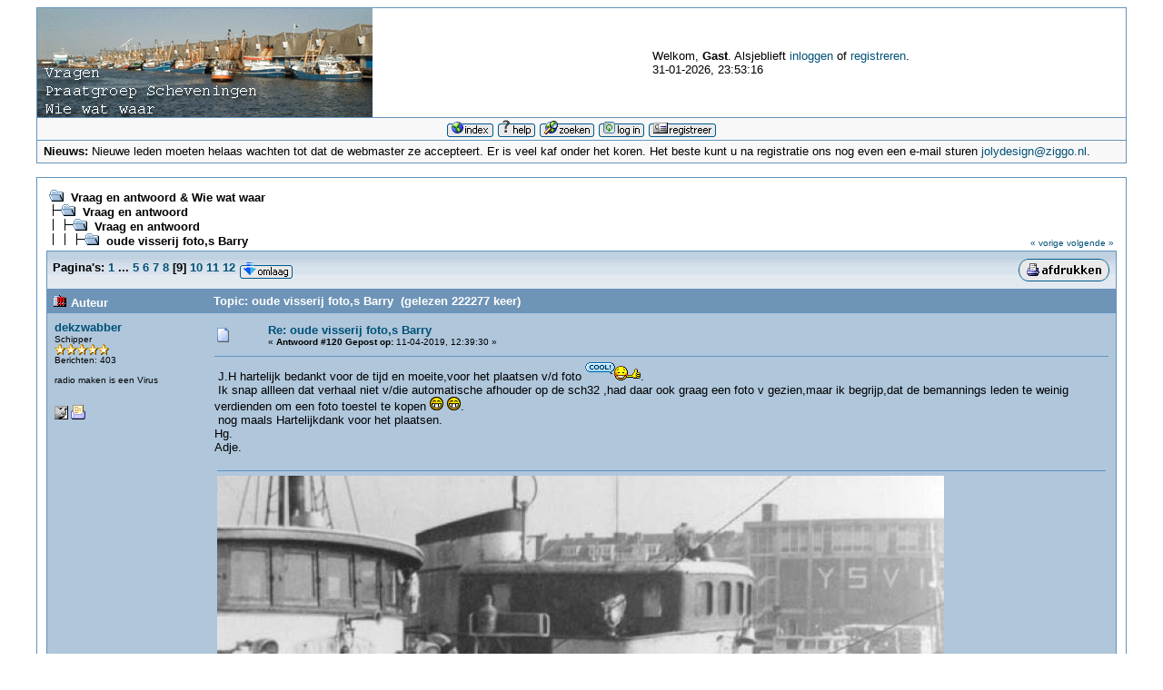

--- FILE ---
content_type: text/html; charset=ISO-8859-1
request_url: https://www.scheveningen-haven.nl/yabbse/index.php?topic=2171.msg141594
body_size: 9256
content:
<!DOCTYPE html PUBLIC "-//W3C//DTD XHTML 1.0 Transitional//EN" "http://www.w3.org/TR/xhtml1/DTD/xhtml1-transitional.dtd">
<html xmlns="http://www.w3.org/1999/xhtml"><head>
	<meta http-equiv="Content-Type" content="text/html; charset=ISO-8859-1" />
	<meta name="description" content="oude visserij foto,s Barry" />
	<meta name="robots" content="noindex" />
	<meta name="keywords" content="PHP, MySQL, bulletin, board, free, open, source, smf, simple, machines, forum" />
	<script language="JavaScript" type="text/javascript" src="https://www.scheveningen-haven.nl/yabbse/Themes/default/script.js?fin11"></script>
	<script language="JavaScript" type="text/javascript"><!-- // --><![CDATA[
		var smf_theme_url = "https://www.scheveningen-haven.nl/yabbse/Themes/classic";
		var smf_images_url = "https://www.scheveningen-haven.nl/yabbse/Themes/classic/images";
		var smf_scripturl = "https://www.scheveningen-haven.nl/yabbse/index.php?PHPSESSID=vm98nald1r5nf5ram9m8ok4mf7&amp;";
		var smf_iso_case_folding = false;
		var smf_charset = "ISO-8859-1";
	// ]]></script>
	<title>oude visserij foto,s Barry</title>
	<link rel="stylesheet" type="text/css" href="https://www.scheveningen-haven.nl/yabbse/Themes/classic/style.css?fin11" />
	<link rel="stylesheet" type="text/css" href="https://www.scheveningen-haven.nl/yabbse/Themes/default/print.css?fin11" media="print" />
	<link rel="help" href="https://www.scheveningen-haven.nl/yabbse/index.php?PHPSESSID=vm98nald1r5nf5ram9m8ok4mf7&amp;action=help" target="_blank" />
	<link rel="search" href="https://www.scheveningen-haven.nl/yabbse/index.php?PHPSESSID=vm98nald1r5nf5ram9m8ok4mf7&amp;action=search" />
	<link rel="contents" href="https://www.scheveningen-haven.nl/yabbse/index.php?PHPSESSID=vm98nald1r5nf5ram9m8ok4mf7&amp;" />
	<link rel="alternate" type="application/rss+xml" title="Vraag en antwoord & Wie wat waar - RSS" href="https://www.scheveningen-haven.nl/yabbse/index.php?PHPSESSID=vm98nald1r5nf5ram9m8ok4mf7&amp;type=rss;action=.xml" />
	<link rel="prev" href="https://www.scheveningen-haven.nl/yabbse/index.php?PHPSESSID=vm98nald1r5nf5ram9m8ok4mf7&amp;topic=2171.0;prev_next=prev" />
	<link rel="next" href="https://www.scheveningen-haven.nl/yabbse/index.php?PHPSESSID=vm98nald1r5nf5ram9m8ok4mf7&amp;topic=2171.0;prev_next=next" />
	<link rel="index" href="https://www.scheveningen-haven.nl/yabbse/index.php?PHPSESSID=vm98nald1r5nf5ram9m8ok4mf7&amp;board=7.0" />
</head>
<body>
	<table cellspacing="0" cellpadding="0" border="0" align="center" width="95%" class="tborder">
		<tr style="background-color: #ffffff;">
			<td valign="middle" align="left"><img src="https://www.scheveningen-haven.nl/yabbse/Themes/classic/images/smflogo.gif" alt="" /></td>
			<td valign="middle">
				Welkom, <b>Gast</b>. Alsjeblieft <a href="https://www.scheveningen-haven.nl/yabbse/index.php?PHPSESSID=vm98nald1r5nf5ram9m8ok4mf7&amp;action=login">inloggen</a> of <a href="https://www.scheveningen-haven.nl/yabbse/index.php?PHPSESSID=vm98nald1r5nf5ram9m8ok4mf7&amp;action=register">registreren</a>.
				<br />31-01-2026, 23:53:16
			</td>
		</tr>
		<tr class="windowbg2">
			<td colspan="2" valign="middle" align="center" class="tborder" style="border-width: 1px 0 0 0; font-size: smaller;">
				<a href="https://www.scheveningen-haven.nl/yabbse/index.php?PHPSESSID=vm98nald1r5nf5ram9m8ok4mf7&amp;"><img src="https://www.scheveningen-haven.nl/yabbse/Themes/classic/images/dutch/home.gif" alt="Startpagina" border="0" /></a> 
				<a href="https://www.scheveningen-haven.nl/yabbse/index.php?PHPSESSID=vm98nald1r5nf5ram9m8ok4mf7&amp;action=help"><img src="https://www.scheveningen-haven.nl/yabbse/Themes/classic/images/dutch/help.gif" alt="Help" border="0" /></a> 
				<a href="https://www.scheveningen-haven.nl/yabbse/index.php?PHPSESSID=vm98nald1r5nf5ram9m8ok4mf7&amp;action=search"><img src="https://www.scheveningen-haven.nl/yabbse/Themes/classic/images/dutch/search.gif" alt="Zoek" border="0" /></a> 
				<a href="https://www.scheveningen-haven.nl/yabbse/index.php?PHPSESSID=vm98nald1r5nf5ram9m8ok4mf7&amp;action=login"><img src="https://www.scheveningen-haven.nl/yabbse/Themes/classic/images/dutch/login.gif" alt="Inloggen" border="0" /></a> 
				<a href="https://www.scheveningen-haven.nl/yabbse/index.php?PHPSESSID=vm98nald1r5nf5ram9m8ok4mf7&amp;action=register"><img src="https://www.scheveningen-haven.nl/yabbse/Themes/classic/images/dutch/register.gif" alt="Registreren" border="0" /></a>
			</td>
		</tr>
		<tr class="windowbg2">
			<td colspan="2" height="24" class="tborder" style="border-width: 1px 0 0 0; padding-left: 1ex;">
				<b>Nieuws:</b> Nieuwe leden moeten helaas wachten tot dat de webmaster ze accepteert. Er is veel kaf onder het koren. Het beste kunt u na registratie ons nog even een e-mail sturen <a href="mailto:jolydesign@ziggo.nl">jolydesign@ziggo.nl</a>.
			</td>
		</tr>
	</table>

	<br />
	<table cellspacing="0" cellpadding="10" border="0" align="center" width="95%" class="tborder">
		<tr><td valign="top" style="background-color: #ffffff;">
<a name="top"></a>
<a name="msg141521"></a>
<table width="100%" cellpadding="3" cellspacing="0">
	<tr>
		<td valign="bottom"><span class="nav"><img src="https://www.scheveningen-haven.nl/yabbse/Themes/classic/images/icons/folder_open.gif" alt="+" border="0" />&nbsp; <b><a href="https://www.scheveningen-haven.nl/yabbse/index.php?PHPSESSID=vm98nald1r5nf5ram9m8ok4mf7&amp;" class="nav">Vraag en antwoord & Wie wat waar</a></b><br /><img src="https://www.scheveningen-haven.nl/yabbse/Themes/classic/images/icons/linktree_side.gif" alt="|-" border="0" /><img src="https://www.scheveningen-haven.nl/yabbse/Themes/classic/images/icons/folder_open.gif" alt="+" border="0" />&nbsp; <b><a href="https://www.scheveningen-haven.nl/yabbse/index.php?PHPSESSID=vm98nald1r5nf5ram9m8ok4mf7&amp;#10" class="nav">Vraag en antwoord</a></b><br /><img src="https://www.scheveningen-haven.nl/yabbse/Themes/classic/images/icons/linktree_main.gif" alt="| " border="0" /><img src="https://www.scheveningen-haven.nl/yabbse/Themes/classic/images/icons/linktree_side.gif" alt="|-" border="0" /><img src="https://www.scheveningen-haven.nl/yabbse/Themes/classic/images/icons/folder_open.gif" alt="+" border="0" />&nbsp; <b><a href="https://www.scheveningen-haven.nl/yabbse/index.php?PHPSESSID=vm98nald1r5nf5ram9m8ok4mf7&amp;board=7.0" class="nav">Vraag en antwoord</a></b><br /><img src="https://www.scheveningen-haven.nl/yabbse/Themes/classic/images/icons/linktree_main.gif" alt="| " border="0" /><img src="https://www.scheveningen-haven.nl/yabbse/Themes/classic/images/icons/linktree_main.gif" alt="| " border="0" /><img src="https://www.scheveningen-haven.nl/yabbse/Themes/classic/images/icons/linktree_side.gif" alt="|-" border="0" /><img src="https://www.scheveningen-haven.nl/yabbse/Themes/classic/images/icons/folder_open.gif" alt="+" border="0" />&nbsp; <b><a href="https://www.scheveningen-haven.nl/yabbse/index.php?PHPSESSID=vm98nald1r5nf5ram9m8ok4mf7&amp;topic=2171.0" class="nav">oude visserij foto,s Barry</a></b></span></td>
		<td valign="bottom" align="right" class="smalltext">
			<span class="nav"><a href="https://www.scheveningen-haven.nl/yabbse/index.php?PHPSESSID=vm98nald1r5nf5ram9m8ok4mf7&amp;topic=2171.0;prev_next=prev#new">&laquo; vorige</a> <a href="https://www.scheveningen-haven.nl/yabbse/index.php?PHPSESSID=vm98nald1r5nf5ram9m8ok4mf7&amp;topic=2171.0;prev_next=next#new">volgende &raquo;</a></span>
		</td>
	</tr>
</table>
<table width="100%" cellpadding="3" cellspacing="0" border="0" class="tborder" style="border-bottom: 0;">
	<tr>
		<td align="left" class="catbg" width="100%" height="35">
			<table cellpadding="3" cellspacing="0" width="100%">
				<tr>
					<td>
						<b>Pagina's:</b> <a class="navPages" href="https://www.scheveningen-haven.nl/yabbse/index.php?PHPSESSID=vm98nald1r5nf5ram9m8ok4mf7&amp;topic=2171.0">1</a> <b> ... </b><a class="navPages" href="https://www.scheveningen-haven.nl/yabbse/index.php?PHPSESSID=vm98nald1r5nf5ram9m8ok4mf7&amp;topic=2171.60">5</a> <a class="navPages" href="https://www.scheveningen-haven.nl/yabbse/index.php?PHPSESSID=vm98nald1r5nf5ram9m8ok4mf7&amp;topic=2171.75">6</a> <a class="navPages" href="https://www.scheveningen-haven.nl/yabbse/index.php?PHPSESSID=vm98nald1r5nf5ram9m8ok4mf7&amp;topic=2171.90">7</a> <a class="navPages" href="https://www.scheveningen-haven.nl/yabbse/index.php?PHPSESSID=vm98nald1r5nf5ram9m8ok4mf7&amp;topic=2171.105">8</a> [<b>9</b>] <a class="navPages" href="https://www.scheveningen-haven.nl/yabbse/index.php?PHPSESSID=vm98nald1r5nf5ram9m8ok4mf7&amp;topic=2171.135">10</a> <a class="navPages" href="https://www.scheveningen-haven.nl/yabbse/index.php?PHPSESSID=vm98nald1r5nf5ram9m8ok4mf7&amp;topic=2171.150">11</a> <a class="navPages" href="https://www.scheveningen-haven.nl/yabbse/index.php?PHPSESSID=vm98nald1r5nf5ram9m8ok4mf7&amp;topic=2171.165">12</a>  <a href="#bot"><img src="https://www.scheveningen-haven.nl/yabbse/Themes/classic/images/dutch/go_down.gif" alt="Omlaag" border="0" align="top" /></a>
					</td>
					<td align="right" style="font-size: smaller;"><a href="https://www.scheveningen-haven.nl/yabbse/index.php?PHPSESSID=vm98nald1r5nf5ram9m8ok4mf7&amp;action=printpage;topic=2171.0" target="_blank"><img src="https://www.scheveningen-haven.nl/yabbse/Themes/classic/images/dutch/print.gif" alt="Print" border="0" /></a></td>
				</tr>
			</table>
		</td>
	</tr>
</table>
<table cellpadding="3" cellspacing="0" border="0" width="100%" align="center" class="tborder" style="border-bottom: 0;">
	<tr class="titlebg">
		<td valign="middle" align="left" width="15%" style="padding-left: 6px;">
			<img src="https://www.scheveningen-haven.nl/yabbse/Themes/classic/images/topic/veryhot_post.gif" alt="" />
			Auteur
		</td>
		<td valign="middle" align="left" width="85%" style="padding-left: 6px;" id="top_subject">
			Topic: oude visserij foto,s Barry &nbsp;(gelezen 222277 keer)
		</td>
	</tr>
</table>
<form action="https://www.scheveningen-haven.nl/yabbse/index.php?PHPSESSID=vm98nald1r5nf5ram9m8ok4mf7&amp;action=quickmod2;topic=2171.120" method="post" accept-charset="ISO-8859-1" name="quickModForm" id="quickModForm" style="margin: 0;" onsubmit="return in_edit_mode == 1 ? modify_save('75bc1d44cdd71b19d846a125523d09b9') : confirm('Weet je zeker dat je dit wilt doen?');">
<table cellpadding="0" cellspacing="0" border="0" width="100%" class="bordercolor">
	<tr><td style="padding: 1px 1px 0 1px;">
		<table cellpadding="3" cellspacing="0" border="0" width="100%">
			<tr><td class="windowbg">
				<table width="100%" cellpadding="5" cellspacing="0">
					<tr>
						<td valign="top" width="15%" rowspan="2">
							<b><a href="https://www.scheveningen-haven.nl/yabbse/index.php?PHPSESSID=vm98nald1r5nf5ram9m8ok4mf7&amp;action=profile;u=824" title="Bekijk profiel van dekzwabber">dekzwabber</a></b><br />
							<span class="smalltext">
								Schipper<br />
								<img src="https://www.scheveningen-haven.nl/yabbse/Themes/classic/images/star.gif" alt="*" border="0" /><img src="https://www.scheveningen-haven.nl/yabbse/Themes/classic/images/star.gif" alt="*" border="0" /><img src="https://www.scheveningen-haven.nl/yabbse/Themes/classic/images/star.gif" alt="*" border="0" /><img src="https://www.scheveningen-haven.nl/yabbse/Themes/classic/images/star.gif" alt="*" border="0" /><img src="https://www.scheveningen-haven.nl/yabbse/Themes/classic/images/star.gif" alt="*" border="0" /><br />
								Berichten: 403<br />
								<br />
								radio maken is een Virus<br />
								<br />
								
								
								
								<br />
								<a href="https://www.scheveningen-haven.nl/yabbse/index.php?PHPSESSID=vm98nald1r5nf5ram9m8ok4mf7&amp;action=profile;u=824"><img src="https://www.scheveningen-haven.nl/yabbse/Themes/classic/images/icons/profile_sm.gif" alt="Bekijk profiel" title="Bekijk profiel" border="0" /></a>
								<a href="mailto:adjekattuk@hotmail.com"><img src="https://www.scheveningen-haven.nl/yabbse/Themes/classic/images/email_sm.gif" alt="E-mail" title="E-mail" border="0" /></a>
							</span>
						</td>
						<td valign="top" width="85%" height="100%">
							<table width="100%" border="0"><tr>
								<td align="left" valign="middle"><a href="https://www.scheveningen-haven.nl/yabbse/index.php?PHPSESSID=vm98nald1r5nf5ram9m8ok4mf7&amp;topic=2171.msg141521#msg141521"><img src="https://www.scheveningen-haven.nl/yabbse/Themes/classic/images/post/xx.gif" alt="" border="0" /></a></td>
								<td align="left" valign="middle">
									<div style="font-weight: bold;" id="subject_141521">
										<a href="https://www.scheveningen-haven.nl/yabbse/index.php?PHPSESSID=vm98nald1r5nf5ram9m8ok4mf7&amp;topic=2171.msg141521#msg141521">Re: oude visserij foto,s Barry</a>
									</div>
									<span class="smalltext">&#171; <b>Antwoord #120 Gepost op:</b> 11-04-2019, 12:39:30 &#187;</span></td>
								<td align="right" valign="bottom" height="20" nowrap="nowrap" style="font-size: smaller;">
								</td>
							</tr></table>
							<hr width="100%" size="1" class="hrcolor" />
							<div class="post">&nbsp;J.H hartelijk bedankt voor de tijd en moeite,voor het plaatsen v/d foto <img src="https://www.scheveningen-haven.nl/yabbse/Smileys/default/cool.gif" alt="Cool" border="0" />.<br />&nbsp;Ik snap allleen dat verhaal niet v/die automatische afhouder op de sch32 ,had daar ook graag een foto v gezien,maar ik begrijp,dat de bemannings leden te weinig verdienden om een foto toestel te kopen <img src="https://www.scheveningen-haven.nl/yabbse/Smileys/default/grin.gif" alt="Grin" border="0" /> <img src="https://www.scheveningen-haven.nl/yabbse/Smileys/default/grin.gif" alt="Grin" border="0" />.<br />&nbsp;nog maals Hartelijkdank voor het plaatsen.<br />Hg.<br />Adje.</div>
						</td>
					</tr>
					<tr>
						<td valign="bottom" class="smalltext">
							<table width="100%" border="0"><tr>
								<td align="left" colspan="2" class="smalltext">
									<hr width="100%" size="1" class="hrcolor" />
									<img src="https://www.scheveningen-haven.nl/yabbse/index.php?PHPSESSID=vm98nald1r5nf5ram9m8ok4mf7&amp;action=dlattach;topic=2171.0;attach=36773;image" alt="" width="800" height="518" border="0" /><br />
									<a href="https://www.scheveningen-haven.nl/yabbse/index.php?PHPSESSID=vm98nald1r5nf5ram9m8ok4mf7&amp;action=dlattach;topic=2171.0;attach=36773"><img src="https://www.scheveningen-haven.nl/yabbse/Themes/classic/images/icons/clip.gif" align="middle" alt="*" border="0" />&nbsp;jupiter_en_.gif</a> (352.93 KB, 800x518 - bekeken 1542 keer.)<br />
								</td>
							</tr><tr>
								<td align="left" valign="bottom" class="smalltext" id="modified_141521">
									&#171; <i>Laatste verandering: 01-05-2019, 08:39:54 door Rinus.N</i> &#187;
								</td>
								<td align="right" valign="bottom" class="smalltext">
									<img src="https://www.scheveningen-haven.nl/yabbse/Themes/classic/images/ip.gif" alt="" border="0" />
									Gelogd
								</td>
							</tr></table>
							<hr width="100%" size="1" class="hrcolor" />
							<div class="signature"><a href="http://www.enterprise103.com" target="_blank">www.enterprise103.com</a></div>
						</td>
					</tr>
				</table>
			</td></tr>
		</table>
	</td></tr>
	<tr><td style="padding: 1px 1px 0 1px;">
		<a name="msg141523"></a>
		<table cellpadding="3" cellspacing="0" border="0" width="100%">
			<tr><td class="windowbg2">
				<table width="100%" cellpadding="5" cellspacing="0">
					<tr>
						<td valign="top" width="15%" rowspan="2">
							<b><a href="https://www.scheveningen-haven.nl/yabbse/index.php?PHPSESSID=vm98nald1r5nf5ram9m8ok4mf7&amp;action=profile;u=1258" title="Bekijk profiel van J.H.">J.H.</a></b><br />
							<span class="smalltext">
								Schipper<br />
								<img src="https://www.scheveningen-haven.nl/yabbse/Themes/classic/images/star.gif" alt="*" border="0" /><img src="https://www.scheveningen-haven.nl/yabbse/Themes/classic/images/star.gif" alt="*" border="0" /><img src="https://www.scheveningen-haven.nl/yabbse/Themes/classic/images/star.gif" alt="*" border="0" /><img src="https://www.scheveningen-haven.nl/yabbse/Themes/classic/images/star.gif" alt="*" border="0" /><img src="https://www.scheveningen-haven.nl/yabbse/Themes/classic/images/star.gif" alt="*" border="0" /><br />
								Berichten: 2212<br />
								<br />
								
								
								
								<br />
								<a href="https://www.scheveningen-haven.nl/yabbse/index.php?PHPSESSID=vm98nald1r5nf5ram9m8ok4mf7&amp;action=profile;u=1258"><img src="https://www.scheveningen-haven.nl/yabbse/Themes/classic/images/icons/profile_sm.gif" alt="Bekijk profiel" title="Bekijk profiel" border="0" /></a>
							</span>
						</td>
						<td valign="top" width="85%" height="100%">
							<table width="100%" border="0"><tr>
								<td align="left" valign="middle"><a href="https://www.scheveningen-haven.nl/yabbse/index.php?PHPSESSID=vm98nald1r5nf5ram9m8ok4mf7&amp;topic=2171.msg141523#msg141523"><img src="https://www.scheveningen-haven.nl/yabbse/Themes/classic/images/post/xx.gif" alt="" border="0" /></a></td>
								<td align="left" valign="middle">
									<div style="font-weight: bold;" id="subject_141523">
										<a href="https://www.scheveningen-haven.nl/yabbse/index.php?PHPSESSID=vm98nald1r5nf5ram9m8ok4mf7&amp;topic=2171.msg141523#msg141523">Re: oude visserij foto,s Barry</a>
									</div>
									<span class="smalltext">&#171; <b>Antwoord #121 Gepost op:</b> 11-04-2019, 13:02:49 &#187;</span></td>
								<td align="right" valign="bottom" height="20" nowrap="nowrap" style="font-size: smaller;">
								</td>
							</tr></table>
							<hr width="100%" size="1" class="hrcolor" />
							<div class="post"><div class="quoteheader"><a href="https://www.scheveningen-haven.nl/yabbse/index.php?PHPSESSID=vm98nald1r5nf5ram9m8ok4mf7&amp;topic=2171.msg141521#msg141521">Citaat van: dekzwabber op 11-04-2019, 12:39:30</a></div><div class="quote"> J.H hartelijk bedankt voor de tijd en moeite,voor het plaatsen v/d foto <img src="https://www.scheveningen-haven.nl/yabbse/Smileys/default/cool.gif" alt="Cool" border="0" />.<br />&nbsp;Ik snap allleen dat verhaal niet v/die automatische afhouder op de sch32 ,had daar ook graag een foto v gezien,maar ik begrijp,dat de bemannings leden te weinig verdienden om een foto toestel te kopen <img src="https://www.scheveningen-haven.nl/yabbse/Smileys/default/grin.gif" alt="Grin" border="0" /> <img src="https://www.scheveningen-haven.nl/yabbse/Smileys/default/grin.gif" alt="Grin" border="0" />.<br />&nbsp;nog maals Hartelijkdank voor het plaatsen.<br />Hg.<br />Adje.<br /></div>Hallo Dekzwabber,.<br />De eerste Foto was wel akelig klein maar deze is beter dacht ik .<br />de Sch-32-had geen automatische afhouder, die had een verlengstuk op de winchhandle naar het raam aan stuurboord aan de voorkant brug, en de schipper kon aan dat ding trekken en duwen en verder stond met je platte bek gewoon achter de winch de reep in te halen, maar Maart had op de Sch-89 een automatische afhouder, hoe dat er uit zag weet ik ook niet precies , het waren, dacht ik , een paar schuine horizontale lange rollen en daar zullen ze de reep dan tussen gedouwd hebben. Ik denk meer dat ze hun zakgeld voor Dieppe enz. bewaarde i.p.v. een fototoestel te kopen,dan konden ze soep enz kopen <img src="https://www.scheveningen-haven.nl/yabbse/Smileys/default/grin.gif" alt="Grin" border="0" /> <img src="https://www.scheveningen-haven.nl/yabbse/Smileys/default/grin.gif" alt="Grin" border="0" /><br />Gr.<br />Jan.<br /></div>
						</td>
					</tr>
					<tr>
						<td valign="bottom" class="smalltext">
							<table width="100%" border="0"><tr>
								<td align="left" colspan="2" class="smalltext">
								</td>
							</tr><tr>
								<td align="left" valign="bottom" class="smalltext" id="modified_141523">
									&#171; <i>Laatste verandering: 11-04-2019, 13:24:19 door J.H.</i> &#187;
								</td>
								<td align="right" valign="bottom" class="smalltext">
									<img src="https://www.scheveningen-haven.nl/yabbse/Themes/classic/images/ip.gif" alt="" border="0" />
									Gelogd
								</td>
							</tr></table>
						</td>
					</tr>
				</table>
			</td></tr>
		</table>
	</td></tr>
	<tr><td style="padding: 1px 1px 0 1px;">
		<a name="msg141524"></a>
		<table cellpadding="3" cellspacing="0" border="0" width="100%">
			<tr><td class="windowbg">
				<table width="100%" cellpadding="5" cellspacing="0">
					<tr>
						<td valign="top" width="15%" rowspan="2">
							<b><a href="https://www.scheveningen-haven.nl/yabbse/index.php?PHPSESSID=vm98nald1r5nf5ram9m8ok4mf7&amp;action=profile;u=1258" title="Bekijk profiel van J.H.">J.H.</a></b><br />
							<span class="smalltext">
								Schipper<br />
								<img src="https://www.scheveningen-haven.nl/yabbse/Themes/classic/images/star.gif" alt="*" border="0" /><img src="https://www.scheveningen-haven.nl/yabbse/Themes/classic/images/star.gif" alt="*" border="0" /><img src="https://www.scheveningen-haven.nl/yabbse/Themes/classic/images/star.gif" alt="*" border="0" /><img src="https://www.scheveningen-haven.nl/yabbse/Themes/classic/images/star.gif" alt="*" border="0" /><img src="https://www.scheveningen-haven.nl/yabbse/Themes/classic/images/star.gif" alt="*" border="0" /><br />
								Berichten: 2212<br />
								<br />
								
								
								
								<br />
								<a href="https://www.scheveningen-haven.nl/yabbse/index.php?PHPSESSID=vm98nald1r5nf5ram9m8ok4mf7&amp;action=profile;u=1258"><img src="https://www.scheveningen-haven.nl/yabbse/Themes/classic/images/icons/profile_sm.gif" alt="Bekijk profiel" title="Bekijk profiel" border="0" /></a>
							</span>
						</td>
						<td valign="top" width="85%" height="100%">
							<table width="100%" border="0"><tr>
								<td align="left" valign="middle"><a href="https://www.scheveningen-haven.nl/yabbse/index.php?PHPSESSID=vm98nald1r5nf5ram9m8ok4mf7&amp;topic=2171.msg141524#msg141524"><img src="https://www.scheveningen-haven.nl/yabbse/Themes/classic/images/post/xx.gif" alt="" border="0" /></a></td>
								<td align="left" valign="middle">
									<div style="font-weight: bold;" id="subject_141524">
										<a href="https://www.scheveningen-haven.nl/yabbse/index.php?PHPSESSID=vm98nald1r5nf5ram9m8ok4mf7&amp;topic=2171.msg141524#msg141524">Re: oude visserij foto,s Barry</a>
									</div>
									<span class="smalltext">&#171; <b>Antwoord #122 Gepost op:</b> 11-04-2019, 13:23:08 &#187;</span></td>
								<td align="right" valign="bottom" height="20" nowrap="nowrap" style="font-size: smaller;">
								</td>
							</tr></table>
							<hr width="100%" size="1" class="hrcolor" />
							<div class="post">Sch-32-Jupiter.<br />Hallo Adje, nou je krijgt toch nog gelijk, de Sch-32 had na mijn tijd toch een automatische afhouder, dat hebben ze denk ik gedaan omdat ze nooit meer zo&#039;n goede afhouder als ik was hebben kunnen krijgen.. <img src="https://www.scheveningen-haven.nl/yabbse/Smileys/default/cool.gif" alt="Cool" border="0" />, of ze dachten die gozer was verloren geld, we zijn beter af met een automaat.<br />Het is ook nog een bijzondere foto want de Sch-104-Adriana staat op de foto met de kleuren in de&nbsp; pijp van J.de Jong maar met het embleem van J,J,van der Toorn.<br />Gr.<br />Jan.</div>
						</td>
					</tr>
					<tr>
						<td valign="bottom" class="smalltext">
							<table width="100%" border="0"><tr>
								<td align="left" colspan="2" class="smalltext">
								</td>
							</tr><tr>
								<td align="left" valign="bottom" class="smalltext" id="modified_141524">
									&#171; <i>Laatste verandering: 11-04-2019, 14:17:24 door J.H.</i> &#187;
								</td>
								<td align="right" valign="bottom" class="smalltext">
									<img src="https://www.scheveningen-haven.nl/yabbse/Themes/classic/images/ip.gif" alt="" border="0" />
									Gelogd
								</td>
							</tr></table>
						</td>
					</tr>
				</table>
			</td></tr>
		</table>
	</td></tr>
	<tr><td style="padding: 1px 1px 0 1px;">
		<a name="msg141526"></a>
		<table cellpadding="3" cellspacing="0" border="0" width="100%">
			<tr><td class="windowbg2">
				<table width="100%" cellpadding="5" cellspacing="0">
					<tr>
						<td valign="top" width="15%" rowspan="2">
							<b><a href="https://www.scheveningen-haven.nl/yabbse/index.php?PHPSESSID=vm98nald1r5nf5ram9m8ok4mf7&amp;action=profile;u=824" title="Bekijk profiel van dekzwabber">dekzwabber</a></b><br />
							<span class="smalltext">
								Schipper<br />
								<img src="https://www.scheveningen-haven.nl/yabbse/Themes/classic/images/star.gif" alt="*" border="0" /><img src="https://www.scheveningen-haven.nl/yabbse/Themes/classic/images/star.gif" alt="*" border="0" /><img src="https://www.scheveningen-haven.nl/yabbse/Themes/classic/images/star.gif" alt="*" border="0" /><img src="https://www.scheveningen-haven.nl/yabbse/Themes/classic/images/star.gif" alt="*" border="0" /><img src="https://www.scheveningen-haven.nl/yabbse/Themes/classic/images/star.gif" alt="*" border="0" /><br />
								Berichten: 403<br />
								<br />
								radio maken is een Virus<br />
								<br />
								
								
								
								<br />
								<a href="https://www.scheveningen-haven.nl/yabbse/index.php?PHPSESSID=vm98nald1r5nf5ram9m8ok4mf7&amp;action=profile;u=824"><img src="https://www.scheveningen-haven.nl/yabbse/Themes/classic/images/icons/profile_sm.gif" alt="Bekijk profiel" title="Bekijk profiel" border="0" /></a>
								<a href="mailto:adjekattuk@hotmail.com"><img src="https://www.scheveningen-haven.nl/yabbse/Themes/classic/images/email_sm.gif" alt="E-mail" title="E-mail" border="0" /></a>
							</span>
						</td>
						<td valign="top" width="85%" height="100%">
							<table width="100%" border="0"><tr>
								<td align="left" valign="middle"><a href="https://www.scheveningen-haven.nl/yabbse/index.php?PHPSESSID=vm98nald1r5nf5ram9m8ok4mf7&amp;topic=2171.msg141526#msg141526"><img src="https://www.scheveningen-haven.nl/yabbse/Themes/classic/images/post/xx.gif" alt="" border="0" /></a></td>
								<td align="left" valign="middle">
									<div style="font-weight: bold;" id="subject_141526">
										<a href="https://www.scheveningen-haven.nl/yabbse/index.php?PHPSESSID=vm98nald1r5nf5ram9m8ok4mf7&amp;topic=2171.msg141526#msg141526">Re: oude visserij foto,s Barry</a>
									</div>
									<span class="smalltext">&#171; <b>Antwoord #123 Gepost op:</b> 12-04-2019, 09:53:03 &#187;</span></td>
								<td align="right" valign="bottom" height="20" nowrap="nowrap" style="font-size: smaller;">
								</td>
							</tr></table>
							<hr width="100%" size="1" class="hrcolor" />
							<div class="post">&nbsp;Hallo Jan.<br />&nbsp;Niet ik had gelijk,maar jij,toen ik dat artilel v jou en maart las dacht ik onmiddelijk wat een lul verhaal,ik heb daar op gereageerd,maar mijn reactie een dag erna er weer afgehaald omdat ik toch ging twijfelen,dus slik ik bij deze m,n woorden weer in <img src="https://www.scheveningen-haven.nl/yabbse/Smileys/default/grin.gif" alt="Grin" border="0" />.<br />Op de foto kan je die constructie goed zien zitten,en zekers als de de foto uitvergroot.<br />&nbsp;Alweer Hartelijk Bedankt voor tijd en moeite.<br />All the best.<br />Adje.</div>
						</td>
					</tr>
					<tr>
						<td valign="bottom" class="smalltext">
							<table width="100%" border="0"><tr>
								<td align="left" colspan="2" class="smalltext">
								</td>
							</tr><tr>
								<td align="left" valign="bottom" class="smalltext" id="modified_141526">
								</td>
								<td align="right" valign="bottom" class="smalltext">
									<img src="https://www.scheveningen-haven.nl/yabbse/Themes/classic/images/ip.gif" alt="" border="0" />
									Gelogd
								</td>
							</tr></table>
							<hr width="100%" size="1" class="hrcolor" />
							<div class="signature"><a href="http://www.enterprise103.com" target="_blank">www.enterprise103.com</a></div>
						</td>
					</tr>
				</table>
			</td></tr>
		</table>
	</td></tr>
	<tr><td style="padding: 1px 1px 0 1px;">
		<a name="msg141531"></a>
		<table cellpadding="3" cellspacing="0" border="0" width="100%">
			<tr><td class="windowbg">
				<table width="100%" cellpadding="5" cellspacing="0">
					<tr>
						<td valign="top" width="15%" rowspan="2">
							<b><a href="https://www.scheveningen-haven.nl/yabbse/index.php?PHPSESSID=vm98nald1r5nf5ram9m8ok4mf7&amp;action=profile;u=1258" title="Bekijk profiel van J.H.">J.H.</a></b><br />
							<span class="smalltext">
								Schipper<br />
								<img src="https://www.scheveningen-haven.nl/yabbse/Themes/classic/images/star.gif" alt="*" border="0" /><img src="https://www.scheveningen-haven.nl/yabbse/Themes/classic/images/star.gif" alt="*" border="0" /><img src="https://www.scheveningen-haven.nl/yabbse/Themes/classic/images/star.gif" alt="*" border="0" /><img src="https://www.scheveningen-haven.nl/yabbse/Themes/classic/images/star.gif" alt="*" border="0" /><img src="https://www.scheveningen-haven.nl/yabbse/Themes/classic/images/star.gif" alt="*" border="0" /><br />
								Berichten: 2212<br />
								<br />
								
								
								
								<br />
								<a href="https://www.scheveningen-haven.nl/yabbse/index.php?PHPSESSID=vm98nald1r5nf5ram9m8ok4mf7&amp;action=profile;u=1258"><img src="https://www.scheveningen-haven.nl/yabbse/Themes/classic/images/icons/profile_sm.gif" alt="Bekijk profiel" title="Bekijk profiel" border="0" /></a>
							</span>
						</td>
						<td valign="top" width="85%" height="100%">
							<table width="100%" border="0"><tr>
								<td align="left" valign="middle"><a href="https://www.scheveningen-haven.nl/yabbse/index.php?PHPSESSID=vm98nald1r5nf5ram9m8ok4mf7&amp;topic=2171.msg141531#msg141531"><img src="https://www.scheveningen-haven.nl/yabbse/Themes/classic/images/post/xx.gif" alt="" border="0" /></a></td>
								<td align="left" valign="middle">
									<div style="font-weight: bold;" id="subject_141531">
										<a href="https://www.scheveningen-haven.nl/yabbse/index.php?PHPSESSID=vm98nald1r5nf5ram9m8ok4mf7&amp;topic=2171.msg141531#msg141531">Re: oude visserij foto,s Barry</a>
									</div>
									<span class="smalltext">&#171; <b>Antwoord #124 Gepost op:</b> 13-04-2019, 21:22:29 &#187;</span></td>
								<td align="right" valign="bottom" height="20" nowrap="nowrap" style="font-size: smaller;">
								</td>
							</tr></table>
							<hr width="100%" size="1" class="hrcolor" />
							<div class="post">&nbsp;<img src="https://www.scheveningen-haven.nl/yabbse/Smileys/default/grin.gif" alt="Grin" border="0" /> <img src="https://www.scheveningen-haven.nl/yabbse/Smileys/default/grin.gif" alt="Grin" border="0" /><br />Hallo Adje.<br /><br />jij dacht die gasten zitten een beetje stom te praten over een automatische afhouder die geen lanen kan boenen, ja het klinkt ook raar, ik denk dat de naam van dat geval ook een beetje verkeerd is gekozen maar ja de afhouder viel af. Het is net zoiets als met de &quot;IJzeren Man&quot; de stuurautomaat, die kon lang en goed sturen maar verder had je er ook niets aan maar het scheelde in het verschiet&nbsp; wel een paar matrozen, die waren pleitte dankzij de ijzeren man. En waar de navigatie het niet toe liet werd ook die IJzeren niet ingepikt.<br />gr.<br />Jan.</div>
						</td>
					</tr>
					<tr>
						<td valign="bottom" class="smalltext">
							<table width="100%" border="0"><tr>
								<td align="left" colspan="2" class="smalltext">
								</td>
							</tr><tr>
								<td align="left" valign="bottom" class="smalltext" id="modified_141531">
								</td>
								<td align="right" valign="bottom" class="smalltext">
									<img src="https://www.scheveningen-haven.nl/yabbse/Themes/classic/images/ip.gif" alt="" border="0" />
									Gelogd
								</td>
							</tr></table>
						</td>
					</tr>
				</table>
			</td></tr>
		</table>
	</td></tr>
	<tr><td style="padding: 1px 1px 0 1px;">
		<a name="msg141533"></a>
		<table cellpadding="3" cellspacing="0" border="0" width="100%">
			<tr><td class="windowbg2">
				<table width="100%" cellpadding="5" cellspacing="0">
					<tr>
						<td valign="top" width="15%" rowspan="2">
							<b><a href="https://www.scheveningen-haven.nl/yabbse/index.php?PHPSESSID=vm98nald1r5nf5ram9m8ok4mf7&amp;action=profile;u=189" title="Bekijk profiel van Maart">Maart</a></b><br />
							<span class="smalltext">
								Schipper<br />
								<img src="https://www.scheveningen-haven.nl/yabbse/Themes/classic/images/star.gif" alt="*" border="0" /><img src="https://www.scheveningen-haven.nl/yabbse/Themes/classic/images/star.gif" alt="*" border="0" /><img src="https://www.scheveningen-haven.nl/yabbse/Themes/classic/images/star.gif" alt="*" border="0" /><img src="https://www.scheveningen-haven.nl/yabbse/Themes/classic/images/star.gif" alt="*" border="0" /><img src="https://www.scheveningen-haven.nl/yabbse/Themes/classic/images/star.gif" alt="*" border="0" /><br />
								Berichten: 753<br />
								<br />
								<img src="https://www.scheveningen-haven.nl/yabbse/index.php?PHPSESSID=vm98nald1r5nf5ram9m8ok4mf7&amp;action=dlattach;attach=5261;type=avatar" alt="" class="avatar" border="0" /><br />
								mijn worstelaers staen in de zije<br />
								<br />
								
								
								
								<br />
								<a href="https://www.scheveningen-haven.nl/yabbse/index.php?PHPSESSID=vm98nald1r5nf5ram9m8ok4mf7&amp;action=profile;u=189"><img src="https://www.scheveningen-haven.nl/yabbse/Themes/classic/images/icons/profile_sm.gif" alt="Bekijk profiel" title="Bekijk profiel" border="0" /></a>
							</span>
						</td>
						<td valign="top" width="85%" height="100%">
							<table width="100%" border="0"><tr>
								<td align="left" valign="middle"><a href="https://www.scheveningen-haven.nl/yabbse/index.php?PHPSESSID=vm98nald1r5nf5ram9m8ok4mf7&amp;topic=2171.msg141533#msg141533"><img src="https://www.scheveningen-haven.nl/yabbse/Themes/classic/images/post/xx.gif" alt="" border="0" /></a></td>
								<td align="left" valign="middle">
									<div style="font-weight: bold;" id="subject_141533">
										<a href="https://www.scheveningen-haven.nl/yabbse/index.php?PHPSESSID=vm98nald1r5nf5ram9m8ok4mf7&amp;topic=2171.msg141533#msg141533">Re: oude visserij foto,s Barry</a>
									</div>
									<span class="smalltext">&#171; <b>Antwoord #125 Gepost op:</b> 14-04-2019, 10:15:18 &#187;</span></td>
								<td align="right" valign="bottom" height="20" nowrap="nowrap" style="font-size: smaller;">
								</td>
							</tr></table>
							<hr width="100%" size="1" class="hrcolor" />
							<div class="post"><div class="quoteheader"><a href="https://www.scheveningen-haven.nl/yabbse/index.php?PHPSESSID=vm98nald1r5nf5ram9m8ok4mf7&amp;topic=2171.msg141526#msg141526">Citaat van: dekzwabber op 12-04-2019, 09:53:03</a></div><div class="quote"> Hallo Jan.<br />&nbsp;Niet ik had gelijk,maar jij,toen ik dat artilel v jou en maart las dacht ik onmiddelijk wat een lul verhaal,ik heb daar op gereageerd,maar mijn reactie een dag erna er weer afgehaald omdat ik toch ging twijfelen,dus slik ik bij deze m,n woorden weer in <img src="https://www.scheveningen-haven.nl/yabbse/Smileys/default/grin.gif" alt="Grin" border="0" />.<br />Op de foto kan je die constructie goed zien zitten,en zekers als de de foto uitvergroot.<br />&nbsp;Alweer Hartelijk Bedankt voor tijd en moeite.<br />All the best.<br />Adje.<br /></div>Goeie murrege Ad het is geweun een tweede kop voor de de kop die je normal gebruikt en word uit de brug bedient<br />Gr Maart</div>
						</td>
					</tr>
					<tr>
						<td valign="bottom" class="smalltext">
							<table width="100%" border="0"><tr>
								<td align="left" colspan="2" class="smalltext">
								</td>
							</tr><tr>
								<td align="left" valign="bottom" class="smalltext" id="modified_141533">
								</td>
								<td align="right" valign="bottom" class="smalltext">
									<img src="https://www.scheveningen-haven.nl/yabbse/Themes/classic/images/ip.gif" alt="" border="0" />
									Gelogd
								</td>
							</tr></table>
						</td>
					</tr>
				</table>
			</td></tr>
		</table>
	</td></tr>
	<tr><td style="padding: 1px 1px 0 1px;">
		<a name="msg141534"></a>
		<table cellpadding="3" cellspacing="0" border="0" width="100%">
			<tr><td class="windowbg">
				<table width="100%" cellpadding="5" cellspacing="0">
					<tr>
						<td valign="top" width="15%" rowspan="2">
							<b><a href="https://www.scheveningen-haven.nl/yabbse/index.php?PHPSESSID=vm98nald1r5nf5ram9m8ok4mf7&amp;action=profile;u=824" title="Bekijk profiel van dekzwabber">dekzwabber</a></b><br />
							<span class="smalltext">
								Schipper<br />
								<img src="https://www.scheveningen-haven.nl/yabbse/Themes/classic/images/star.gif" alt="*" border="0" /><img src="https://www.scheveningen-haven.nl/yabbse/Themes/classic/images/star.gif" alt="*" border="0" /><img src="https://www.scheveningen-haven.nl/yabbse/Themes/classic/images/star.gif" alt="*" border="0" /><img src="https://www.scheveningen-haven.nl/yabbse/Themes/classic/images/star.gif" alt="*" border="0" /><img src="https://www.scheveningen-haven.nl/yabbse/Themes/classic/images/star.gif" alt="*" border="0" /><br />
								Berichten: 403<br />
								<br />
								radio maken is een Virus<br />
								<br />
								
								
								
								<br />
								<a href="https://www.scheveningen-haven.nl/yabbse/index.php?PHPSESSID=vm98nald1r5nf5ram9m8ok4mf7&amp;action=profile;u=824"><img src="https://www.scheveningen-haven.nl/yabbse/Themes/classic/images/icons/profile_sm.gif" alt="Bekijk profiel" title="Bekijk profiel" border="0" /></a>
								<a href="mailto:adjekattuk@hotmail.com"><img src="https://www.scheveningen-haven.nl/yabbse/Themes/classic/images/email_sm.gif" alt="E-mail" title="E-mail" border="0" /></a>
							</span>
						</td>
						<td valign="top" width="85%" height="100%">
							<table width="100%" border="0"><tr>
								<td align="left" valign="middle"><a href="https://www.scheveningen-haven.nl/yabbse/index.php?PHPSESSID=vm98nald1r5nf5ram9m8ok4mf7&amp;topic=2171.msg141534#msg141534"><img src="https://www.scheveningen-haven.nl/yabbse/Themes/classic/images/post/xx.gif" alt="" border="0" /></a></td>
								<td align="left" valign="middle">
									<div style="font-weight: bold;" id="subject_141534">
										<a href="https://www.scheveningen-haven.nl/yabbse/index.php?PHPSESSID=vm98nald1r5nf5ram9m8ok4mf7&amp;topic=2171.msg141534#msg141534">Re: oude visserij foto,s Barry</a>
									</div>
									<span class="smalltext">&#171; <b>Antwoord #126 Gepost op:</b> 14-04-2019, 12:41:52 &#187;</span></td>
								<td align="right" valign="bottom" height="20" nowrap="nowrap" style="font-size: smaller;">
								</td>
							</tr></table>
							<hr width="100%" size="1" class="hrcolor" />
							<div class="post">&nbsp; Goeiemiddag Maart.<br />&nbsp;Ik heb het gezien,einde automatische afhouwer <img src="https://www.scheveningen-haven.nl/yabbse/Smileys/default/grin.gif" alt="Grin" border="0" /> <img src="https://www.scheveningen-haven.nl/yabbse/Smileys/default/grin.gif" alt="Grin" border="0" />,word het weer stil op de site <img src="https://www.scheveningen-haven.nl/yabbse/Smileys/default/sad.gif" alt="Sad" border="0" />.<br />&nbsp;Nog een fijne zondag en de groeten aan Kirsteen.<br />&nbsp;Gr Ad.</div>
						</td>
					</tr>
					<tr>
						<td valign="bottom" class="smalltext">
							<table width="100%" border="0"><tr>
								<td align="left" colspan="2" class="smalltext">
								</td>
							</tr><tr>
								<td align="left" valign="bottom" class="smalltext" id="modified_141534">
								</td>
								<td align="right" valign="bottom" class="smalltext">
									<img src="https://www.scheveningen-haven.nl/yabbse/Themes/classic/images/ip.gif" alt="" border="0" />
									Gelogd
								</td>
							</tr></table>
							<hr width="100%" size="1" class="hrcolor" />
							<div class="signature"><a href="http://www.enterprise103.com" target="_blank">www.enterprise103.com</a></div>
						</td>
					</tr>
				</table>
			</td></tr>
		</table>
	</td></tr>
	<tr><td style="padding: 1px 1px 0 1px;">
		<a name="msg141594"></a><a name="new"></a>
		<table cellpadding="3" cellspacing="0" border="0" width="100%">
			<tr><td class="windowbg2">
				<table width="100%" cellpadding="5" cellspacing="0">
					<tr>
						<td valign="top" width="15%" rowspan="2">
							<b><a href="https://www.scheveningen-haven.nl/yabbse/index.php?PHPSESSID=vm98nald1r5nf5ram9m8ok4mf7&amp;action=profile;u=1258" title="Bekijk profiel van J.H.">J.H.</a></b><br />
							<span class="smalltext">
								Schipper<br />
								<img src="https://www.scheveningen-haven.nl/yabbse/Themes/classic/images/star.gif" alt="*" border="0" /><img src="https://www.scheveningen-haven.nl/yabbse/Themes/classic/images/star.gif" alt="*" border="0" /><img src="https://www.scheveningen-haven.nl/yabbse/Themes/classic/images/star.gif" alt="*" border="0" /><img src="https://www.scheveningen-haven.nl/yabbse/Themes/classic/images/star.gif" alt="*" border="0" /><img src="https://www.scheveningen-haven.nl/yabbse/Themes/classic/images/star.gif" alt="*" border="0" /><br />
								Berichten: 2212<br />
								<br />
								
								
								
								<br />
								<a href="https://www.scheveningen-haven.nl/yabbse/index.php?PHPSESSID=vm98nald1r5nf5ram9m8ok4mf7&amp;action=profile;u=1258"><img src="https://www.scheveningen-haven.nl/yabbse/Themes/classic/images/icons/profile_sm.gif" alt="Bekijk profiel" title="Bekijk profiel" border="0" /></a>
							</span>
						</td>
						<td valign="top" width="85%" height="100%">
							<table width="100%" border="0"><tr>
								<td align="left" valign="middle"><a href="https://www.scheveningen-haven.nl/yabbse/index.php?PHPSESSID=vm98nald1r5nf5ram9m8ok4mf7&amp;topic=2171.msg141594#msg141594"><img src="https://www.scheveningen-haven.nl/yabbse/Themes/classic/images/post/xx.gif" alt="" border="0" /></a></td>
								<td align="left" valign="middle">
									<div style="font-weight: bold;" id="subject_141594">
										<a href="https://www.scheveningen-haven.nl/yabbse/index.php?PHPSESSID=vm98nald1r5nf5ram9m8ok4mf7&amp;topic=2171.msg141594#msg141594">Re: oude visserij foto,s Barry</a>
									</div>
									<span class="smalltext">&#171; <b>Antwoord #127 Gepost op:</b> 29-04-2019, 22:38:48 &#187;</span></td>
								<td align="right" valign="bottom" height="20" nowrap="nowrap" style="font-size: smaller;">
								</td>
							</tr></table>
							<hr width="100%" size="1" class="hrcolor" />
							<div class="post">Sch-95-Bonefaas-</div>
						</td>
					</tr>
					<tr>
						<td valign="bottom" class="smalltext">
							<table width="100%" border="0"><tr>
								<td align="left" colspan="2" class="smalltext">
									<hr width="100%" size="1" class="hrcolor" />
									<img src="https://www.scheveningen-haven.nl/yabbse/index.php?PHPSESSID=vm98nald1r5nf5ram9m8ok4mf7&amp;action=dlattach;topic=2171.0;attach=36772;image" alt="" width="800" height="533" border="0" /><br />
									<a href="https://www.scheveningen-haven.nl/yabbse/index.php?PHPSESSID=vm98nald1r5nf5ram9m8ok4mf7&amp;action=dlattach;topic=2171.0;attach=36772"><img src="https://www.scheveningen-haven.nl/yabbse/Themes/classic/images/icons/clip.gif" align="middle" alt="*" border="0" />&nbsp;index_1.jpg</a> (151.65 KB, 800x533 - bekeken 1599 keer.)<br />
								</td>
							</tr><tr>
								<td align="left" valign="bottom" class="smalltext" id="modified_141594">
									&#171; <i>Laatste verandering: 01-05-2019, 08:22:59 door Rinus.N</i> &#187;
								</td>
								<td align="right" valign="bottom" class="smalltext">
									<img src="https://www.scheveningen-haven.nl/yabbse/Themes/classic/images/ip.gif" alt="" border="0" />
									Gelogd
								</td>
							</tr></table>
						</td>
					</tr>
				</table>
			</td></tr>
		</table>
	</td></tr>
	<tr><td style="padding: 1px 1px 0 1px;">
		<a name="msg141595"></a>
		<table cellpadding="3" cellspacing="0" border="0" width="100%">
			<tr><td class="windowbg">
				<table width="100%" cellpadding="5" cellspacing="0">
					<tr>
						<td valign="top" width="15%" rowspan="2">
							<b><a href="https://www.scheveningen-haven.nl/yabbse/index.php?PHPSESSID=vm98nald1r5nf5ram9m8ok4mf7&amp;action=profile;u=886" title="Bekijk profiel van Bert  van der Toorn">Bert  van der Toorn</a></b><br />
							<span class="smalltext">
								Schipper<br />
								<img src="https://www.scheveningen-haven.nl/yabbse/Themes/classic/images/star.gif" alt="*" border="0" /><img src="https://www.scheveningen-haven.nl/yabbse/Themes/classic/images/star.gif" alt="*" border="0" /><img src="https://www.scheveningen-haven.nl/yabbse/Themes/classic/images/star.gif" alt="*" border="0" /><img src="https://www.scheveningen-haven.nl/yabbse/Themes/classic/images/star.gif" alt="*" border="0" /><img src="https://www.scheveningen-haven.nl/yabbse/Themes/classic/images/star.gif" alt="*" border="0" /><br />
								Berichten: 169<br />
								<br />
								<img src="https://www.scheveningen-haven.nl/yabbse/index.php?PHPSESSID=vm98nald1r5nf5ram9m8ok4mf7&amp;action=dlattach;attach=28866;type=avatar" alt="" class="avatar" border="0" /><br />
								
								
								
								<br />
								<a href="https://www.scheveningen-haven.nl/yabbse/index.php?PHPSESSID=vm98nald1r5nf5ram9m8ok4mf7&amp;action=profile;u=886"><img src="https://www.scheveningen-haven.nl/yabbse/Themes/classic/images/icons/profile_sm.gif" alt="Bekijk profiel" title="Bekijk profiel" border="0" /></a>
								<a href="mailto:g.vandertoorn@ziggo.nl"><img src="https://www.scheveningen-haven.nl/yabbse/Themes/classic/images/email_sm.gif" alt="E-mail" title="E-mail" border="0" /></a>
							</span>
						</td>
						<td valign="top" width="85%" height="100%">
							<table width="100%" border="0"><tr>
								<td align="left" valign="middle"><a href="https://www.scheveningen-haven.nl/yabbse/index.php?PHPSESSID=vm98nald1r5nf5ram9m8ok4mf7&amp;topic=2171.msg141595#msg141595"><img src="https://www.scheveningen-haven.nl/yabbse/Themes/classic/images/post/xx.gif" alt="" border="0" /></a></td>
								<td align="left" valign="middle">
									<div style="font-weight: bold;" id="subject_141595">
										<a href="https://www.scheveningen-haven.nl/yabbse/index.php?PHPSESSID=vm98nald1r5nf5ram9m8ok4mf7&amp;topic=2171.msg141595#msg141595">Re: oude visserij foto,s Barry</a>
									</div>
									<span class="smalltext">&#171; <b>Antwoord #128 Gepost op:</b> 29-04-2019, 23:54:52 &#187;</span></td>
								<td align="right" valign="bottom" height="20" nowrap="nowrap" style="font-size: smaller;">
								</td>
							</tr></table>
							<hr width="100%" size="1" class="hrcolor" />
							<div class="post"><div class="quoteheader"><a href="https://www.scheveningen-haven.nl/yabbse/index.php?PHPSESSID=vm98nald1r5nf5ram9m8ok4mf7&amp;topic=2171.msg141534#msg141534">Citaat van: dekzwabber op 14-04-2019, 12:41:52</a></div><div class="quote">&nbsp; Goeiemiddag Maart.<br />&nbsp;Ik heb het gezien,einde automatische afhouwer <img src="https://www.scheveningen-haven.nl/yabbse/Smileys/default/grin.gif" alt="Grin" border="0" /> <img src="https://www.scheveningen-haven.nl/yabbse/Smileys/default/grin.gif" alt="Grin" border="0" />,word het weer stil op de site <img src="https://www.scheveningen-haven.nl/yabbse/Smileys/default/sad.gif" alt="Sad" border="0" />.<br />&nbsp;Nog een fijne zondag en de groeten aan Kirsteen.<br />&nbsp;Gr Ad.<br /></div><br />Nou nee, nog even. Ik was in 1963 reepschieter op de SCH 102 &#039;Maarten&#039;&nbsp; Met een automatische afhouder. De reep ofwel r&ecirc;p ging niet door het grote gat de r&ecirc;pkee in maar door een kokertje in het dek tussen de kop van de winch en de &#039;hulprol&#039; in.&nbsp; Ik moest in de r&ecirc;pkee de reep wel zelf deun houden, wat anders de afhouder deed. De ouwe op de brug reageerde op het roepen van -STA- en zetten de winch stop wat daarvoor ook de afhouder deed. Lekker makkelijk als tie even aan het zenden was ! Later in de teelt kwam er toch een afhouder aan boord want&nbsp; er moest toch een beetje haring opgeraapt worden nietwaar. Ik <span style="text-decoration: underline;">meen</span> dat Maarten Letsch als eerste in 1961/1962 met de automatische afhouder met de SCH 102 naar zee ging. <br /><br />vr. groet, Bert van der Toorn<br />===<br /></div>
						</td>
					</tr>
					<tr>
						<td valign="bottom" class="smalltext">
							<table width="100%" border="0"><tr>
								<td align="left" colspan="2" class="smalltext">
								</td>
							</tr><tr>
								<td align="left" valign="bottom" class="smalltext" id="modified_141595">
								</td>
								<td align="right" valign="bottom" class="smalltext">
									<img src="https://www.scheveningen-haven.nl/yabbse/Themes/classic/images/ip.gif" alt="" border="0" />
									Gelogd
								</td>
							</tr></table>
						</td>
					</tr>
				</table>
			</td></tr>
		</table>
	</td></tr>
	<tr><td style="padding: 1px 1px 0 1px;">
		<a name="msg141598"></a>
		<table cellpadding="3" cellspacing="0" border="0" width="100%">
			<tr><td class="windowbg2">
				<table width="100%" cellpadding="5" cellspacing="0">
					<tr>
						<td valign="top" width="15%" rowspan="2">
							<b><a href="https://www.scheveningen-haven.nl/yabbse/index.php?PHPSESSID=vm98nald1r5nf5ram9m8ok4mf7&amp;action=profile;u=3" title="Bekijk profiel van Rinus.N">Rinus.N</a></b><br />
							<span class="smalltext">
								Global Moderator<br />
								Schipper<br />
								<img src="https://www.scheveningen-haven.nl/yabbse/Themes/classic/images/stargmod.gif" alt="*" border="0" /><img src="https://www.scheveningen-haven.nl/yabbse/Themes/classic/images/stargmod.gif" alt="*" border="0" /><img src="https://www.scheveningen-haven.nl/yabbse/Themes/classic/images/stargmod.gif" alt="*" border="0" /><img src="https://www.scheveningen-haven.nl/yabbse/Themes/classic/images/stargmod.gif" alt="*" border="0" /><img src="https://www.scheveningen-haven.nl/yabbse/Themes/classic/images/stargmod.gif" alt="*" border="0" /><br />
								Berichten: 2798<br />
								<br />
								<img src="https://www.scheveningen-haven.nl/yabbse/index.php?PHPSESSID=vm98nald1r5nf5ram9m8ok4mf7&amp;action=dlattach;attach=1498;type=avatar" alt="" class="avatar" border="0" /><br />
								SCH 84 voortvaren<br />
								<br />
								
								
								
								<br />
								<a href="https://www.scheveningen-haven.nl/yabbse/index.php?PHPSESSID=vm98nald1r5nf5ram9m8ok4mf7&amp;action=profile;u=3"><img src="https://www.scheveningen-haven.nl/yabbse/Themes/classic/images/icons/profile_sm.gif" alt="Bekijk profiel" title="Bekijk profiel" border="0" /></a>
								<a href="mailto:marinusnutbeij@ziggo.nl"><img src="https://www.scheveningen-haven.nl/yabbse/Themes/classic/images/email_sm.gif" alt="E-mail" title="E-mail" border="0" /></a>
							</span>
						</td>
						<td valign="top" width="85%" height="100%">
							<table width="100%" border="0"><tr>
								<td align="left" valign="middle"><a href="https://www.scheveningen-haven.nl/yabbse/index.php?PHPSESSID=vm98nald1r5nf5ram9m8ok4mf7&amp;topic=2171.msg141598#msg141598"><img src="https://www.scheveningen-haven.nl/yabbse/Themes/classic/images/post/xx.gif" alt="" border="0" /></a></td>
								<td align="left" valign="middle">
									<div style="font-weight: bold;" id="subject_141598">
										<a href="https://www.scheveningen-haven.nl/yabbse/index.php?PHPSESSID=vm98nald1r5nf5ram9m8ok4mf7&amp;topic=2171.msg141598#msg141598">Re: oude visserij foto,s Barry</a>
									</div>
									<span class="smalltext">&#171; <b>Antwoord #129 Gepost op:</b> 30-04-2019, 10:12:56 &#187;</span></td>
								<td align="right" valign="bottom" height="20" nowrap="nowrap" style="font-size: smaller;">
								</td>
							</tr></table>
							<hr width="100%" size="1" class="hrcolor" />
							<div class="post">heb foto van barry verkleint zo dat de rest ook weer tezien is<br />1911-Kw-172-Jacoba-, Geb bij. Boot.<br />1928-KW-13-Jacoba.<br />Welf, Duitsland.<br />Bar&ouml;, Zweden.<br />Huh</div>
						</td>
					</tr>
					<tr>
						<td valign="bottom" class="smalltext">
							<table width="100%" border="0"><tr>
								<td align="left" colspan="2" class="smalltext">
									<hr width="100%" size="1" class="hrcolor" />
									<img src="https://www.scheveningen-haven.nl/yabbse/index.php?PHPSESSID=vm98nald1r5nf5ram9m8ok4mf7&amp;action=dlattach;topic=2171.0;attach=36771;image" alt="" width="800" height="533" border="0" /><br />
									<a href="https://www.scheveningen-haven.nl/yabbse/index.php?PHPSESSID=vm98nald1r5nf5ram9m8ok4mf7&amp;action=dlattach;topic=2171.0;attach=36771"><img src="https://www.scheveningen-haven.nl/yabbse/Themes/classic/images/icons/clip.gif" align="middle" alt="*" border="0" />&nbsp;index.gif</a> (278.32 KB, 800x533 - bekeken 1527 keer.)<br />
								</td>
							</tr><tr>
								<td align="left" valign="bottom" class="smalltext" id="modified_141598">
									&#171; <i>Laatste verandering: 02-05-2019, 10:56:16 door Rinus.N</i> &#187;
								</td>
								<td align="right" valign="bottom" class="smalltext">
									<img src="https://www.scheveningen-haven.nl/yabbse/Themes/classic/images/ip.gif" alt="" border="0" />
									Gelogd
								</td>
							</tr></table>
							<hr width="100%" size="1" class="hrcolor" />
							<div class="signature">Eens gevaren&nbsp; Altijd Gevaren<br /><a href="http://www.scheveningen-haven.nl/" target="_blank">http://www.scheveningen-haven.nl/</a></div>
						</td>
					</tr>
				</table>
			</td></tr>
		</table>
	</td></tr>
	<tr><td style="padding: 1px 1px 0 1px;">
		<a name="msg141600"></a>
		<table cellpadding="3" cellspacing="0" border="0" width="100%">
			<tr><td class="windowbg">
				<table width="100%" cellpadding="5" cellspacing="0">
					<tr>
						<td valign="top" width="15%" rowspan="2">
							<b><a href="https://www.scheveningen-haven.nl/yabbse/index.php?PHPSESSID=vm98nald1r5nf5ram9m8ok4mf7&amp;action=profile;u=3" title="Bekijk profiel van Rinus.N">Rinus.N</a></b><br />
							<span class="smalltext">
								Global Moderator<br />
								Schipper<br />
								<img src="https://www.scheveningen-haven.nl/yabbse/Themes/classic/images/stargmod.gif" alt="*" border="0" /><img src="https://www.scheveningen-haven.nl/yabbse/Themes/classic/images/stargmod.gif" alt="*" border="0" /><img src="https://www.scheveningen-haven.nl/yabbse/Themes/classic/images/stargmod.gif" alt="*" border="0" /><img src="https://www.scheveningen-haven.nl/yabbse/Themes/classic/images/stargmod.gif" alt="*" border="0" /><img src="https://www.scheveningen-haven.nl/yabbse/Themes/classic/images/stargmod.gif" alt="*" border="0" /><br />
								Berichten: 2798<br />
								<br />
								<img src="https://www.scheveningen-haven.nl/yabbse/index.php?PHPSESSID=vm98nald1r5nf5ram9m8ok4mf7&amp;action=dlattach;attach=1498;type=avatar" alt="" class="avatar" border="0" /><br />
								SCH 84 voortvaren<br />
								<br />
								
								
								
								<br />
								<a href="https://www.scheveningen-haven.nl/yabbse/index.php?PHPSESSID=vm98nald1r5nf5ram9m8ok4mf7&amp;action=profile;u=3"><img src="https://www.scheveningen-haven.nl/yabbse/Themes/classic/images/icons/profile_sm.gif" alt="Bekijk profiel" title="Bekijk profiel" border="0" /></a>
								<a href="mailto:marinusnutbeij@ziggo.nl"><img src="https://www.scheveningen-haven.nl/yabbse/Themes/classic/images/email_sm.gif" alt="E-mail" title="E-mail" border="0" /></a>
							</span>
						</td>
						<td valign="top" width="85%" height="100%">
							<table width="100%" border="0"><tr>
								<td align="left" valign="middle"><a href="https://www.scheveningen-haven.nl/yabbse/index.php?PHPSESSID=vm98nald1r5nf5ram9m8ok4mf7&amp;topic=2171.msg141600#msg141600"><img src="https://www.scheveningen-haven.nl/yabbse/Themes/classic/images/post/xx.gif" alt="" border="0" /></a></td>
								<td align="left" valign="middle">
									<div style="font-weight: bold;" id="subject_141600">
										<a href="https://www.scheveningen-haven.nl/yabbse/index.php?PHPSESSID=vm98nald1r5nf5ram9m8ok4mf7&amp;topic=2171.msg141600#msg141600">Re: oude visserij foto,s Barry</a>
									</div>
									<span class="smalltext">&#171; <b>Antwoord #130 Gepost op:</b> 01-05-2019, 08:17:14 &#187;</span></td>
								<td align="right" valign="bottom" height="20" nowrap="nowrap" style="font-size: smaller;">
								</td>
							</tr></table>
							<hr width="100%" size="1" class="hrcolor" />
							<div class="post">die ben ik kwijt sory vergeten op te slaan<br /></div>
						</td>
					</tr>
					<tr>
						<td valign="bottom" class="smalltext">
							<table width="100%" border="0"><tr>
								<td align="left" colspan="2" class="smalltext">
								</td>
							</tr><tr>
								<td align="left" valign="bottom" class="smalltext" id="modified_141600">
								</td>
								<td align="right" valign="bottom" class="smalltext">
									<img src="https://www.scheveningen-haven.nl/yabbse/Themes/classic/images/ip.gif" alt="" border="0" />
									Gelogd
								</td>
							</tr></table>
							<hr width="100%" size="1" class="hrcolor" />
							<div class="signature">Eens gevaren&nbsp; Altijd Gevaren<br /><a href="http://www.scheveningen-haven.nl/" target="_blank">http://www.scheveningen-haven.nl/</a></div>
						</td>
					</tr>
				</table>
			</td></tr>
		</table>
	</td></tr>
	<tr><td style="padding: 1px 1px 0 1px;">
		<a name="msg141607"></a>
		<table cellpadding="3" cellspacing="0" border="0" width="100%">
			<tr><td class="windowbg2">
				<table width="100%" cellpadding="5" cellspacing="0">
					<tr>
						<td valign="top" width="15%" rowspan="2">
							<b><a href="https://www.scheveningen-haven.nl/yabbse/index.php?PHPSESSID=vm98nald1r5nf5ram9m8ok4mf7&amp;action=profile;u=171" title="Bekijk profiel van Post Boy">Post Boy</a></b><br />
							<span class="smalltext">
								Schipper<br />
								<img src="https://www.scheveningen-haven.nl/yabbse/Themes/classic/images/star.gif" alt="*" border="0" /><img src="https://www.scheveningen-haven.nl/yabbse/Themes/classic/images/star.gif" alt="*" border="0" /><img src="https://www.scheveningen-haven.nl/yabbse/Themes/classic/images/star.gif" alt="*" border="0" /><img src="https://www.scheveningen-haven.nl/yabbse/Themes/classic/images/star.gif" alt="*" border="0" /><img src="https://www.scheveningen-haven.nl/yabbse/Themes/classic/images/star.gif" alt="*" border="0" /><br />
								Berichten: 1317<br />
								<br />
								<img src="https://www.scheveningen-haven.nl/yabbse/index.php?PHPSESSID=vm98nald1r5nf5ram9m8ok4mf7&amp;action=dlattach;attach=6304;type=avatar" alt="" class="avatar" border="0" /><br />
								
								
								
								<br />
								<a href="https://www.scheveningen-haven.nl/yabbse/index.php?PHPSESSID=vm98nald1r5nf5ram9m8ok4mf7&amp;action=profile;u=171"><img src="https://www.scheveningen-haven.nl/yabbse/Themes/classic/images/icons/profile_sm.gif" alt="Bekijk profiel" title="Bekijk profiel" border="0" /></a>
							</span>
						</td>
						<td valign="top" width="85%" height="100%">
							<table width="100%" border="0"><tr>
								<td align="left" valign="middle"><a href="https://www.scheveningen-haven.nl/yabbse/index.php?PHPSESSID=vm98nald1r5nf5ram9m8ok4mf7&amp;topic=2171.msg141607#msg141607"><img src="https://www.scheveningen-haven.nl/yabbse/Themes/classic/images/post/xx.gif" alt="" border="0" /></a></td>
								<td align="left" valign="middle">
									<div style="font-weight: bold;" id="subject_141607">
										<a href="https://www.scheveningen-haven.nl/yabbse/index.php?PHPSESSID=vm98nald1r5nf5ram9m8ok4mf7&amp;topic=2171.msg141607#msg141607">Re: oude visserij foto,s Barry</a>
									</div>
									<span class="smalltext">&#171; <b>Antwoord #131 Gepost op:</b> 03-05-2019, 13:50:01 &#187;</span></td>
								<td align="right" valign="bottom" height="20" nowrap="nowrap" style="font-size: smaller;">
								</td>
							</tr></table>
							<hr width="100%" size="1" class="hrcolor" />
							<div class="post">Hallo Jan.<br /><br />Ik zou best eens willen weten in wat voor functie de Bonefaas hier uitvoert,is het een reddings vaartuig,gezien de sloepen en het aantal zoeklichten&nbsp; op de brug.<br /><br />Dirk.</div>
						</td>
					</tr>
					<tr>
						<td valign="bottom" class="smalltext">
							<table width="100%" border="0"><tr>
								<td align="left" colspan="2" class="smalltext">
								</td>
							</tr><tr>
								<td align="left" valign="bottom" class="smalltext" id="modified_141607">
								</td>
								<td align="right" valign="bottom" class="smalltext">
									<img src="https://www.scheveningen-haven.nl/yabbse/Themes/classic/images/ip.gif" alt="" border="0" />
									Gelogd
								</td>
							</tr></table>
						</td>
					</tr>
				</table>
			</td></tr>
		</table>
	</td></tr>
	<tr><td style="padding: 1px 1px 0 1px;">
		<a name="msg141609"></a>
		<table cellpadding="3" cellspacing="0" border="0" width="100%">
			<tr><td class="windowbg">
				<table width="100%" cellpadding="5" cellspacing="0">
					<tr>
						<td valign="top" width="15%" rowspan="2">
							<b><a href="https://www.scheveningen-haven.nl/yabbse/index.php?PHPSESSID=vm98nald1r5nf5ram9m8ok4mf7&amp;action=profile;u=1258" title="Bekijk profiel van J.H.">J.H.</a></b><br />
							<span class="smalltext">
								Schipper<br />
								<img src="https://www.scheveningen-haven.nl/yabbse/Themes/classic/images/star.gif" alt="*" border="0" /><img src="https://www.scheveningen-haven.nl/yabbse/Themes/classic/images/star.gif" alt="*" border="0" /><img src="https://www.scheveningen-haven.nl/yabbse/Themes/classic/images/star.gif" alt="*" border="0" /><img src="https://www.scheveningen-haven.nl/yabbse/Themes/classic/images/star.gif" alt="*" border="0" /><img src="https://www.scheveningen-haven.nl/yabbse/Themes/classic/images/star.gif" alt="*" border="0" /><br />
								Berichten: 2212<br />
								<br />
								
								
								
								<br />
								<a href="https://www.scheveningen-haven.nl/yabbse/index.php?PHPSESSID=vm98nald1r5nf5ram9m8ok4mf7&amp;action=profile;u=1258"><img src="https://www.scheveningen-haven.nl/yabbse/Themes/classic/images/icons/profile_sm.gif" alt="Bekijk profiel" title="Bekijk profiel" border="0" /></a>
							</span>
						</td>
						<td valign="top" width="85%" height="100%">
							<table width="100%" border="0"><tr>
								<td align="left" valign="middle"><a href="https://www.scheveningen-haven.nl/yabbse/index.php?PHPSESSID=vm98nald1r5nf5ram9m8ok4mf7&amp;topic=2171.msg141609#msg141609"><img src="https://www.scheveningen-haven.nl/yabbse/Themes/classic/images/post/xx.gif" alt="" border="0" /></a></td>
								<td align="left" valign="middle">
									<div style="font-weight: bold;" id="subject_141609">
										<a href="https://www.scheveningen-haven.nl/yabbse/index.php?PHPSESSID=vm98nald1r5nf5ram9m8ok4mf7&amp;topic=2171.msg141609#msg141609">Re: oude visserij foto,s Barry</a>
									</div>
									<span class="smalltext">&#171; <b>Antwoord #132 Gepost op:</b> 03-05-2019, 15:00:47 &#187;</span></td>
								<td align="right" valign="bottom" height="20" nowrap="nowrap" style="font-size: smaller;">
								</td>
							</tr></table>
							<hr width="100%" size="1" class="hrcolor" />
							<div class="post">Hallo Dirk.<br />Alweer een tijdje geleden, ik ben nog steeds bezig geweest voor die Sch-402, verschillende mensen zouden er naar kijken maar verder kom ik dan ook niet, ik zal ze nog eens oppoken Dirk.&nbsp; &nbsp; &nbsp; &nbsp; &nbsp; &nbsp; &nbsp; &nbsp; &nbsp; &nbsp; &nbsp; &nbsp; &nbsp; &nbsp; &nbsp; &nbsp; &nbsp; &nbsp; &nbsp; &nbsp; &nbsp; &nbsp; &nbsp; &nbsp; &nbsp; &nbsp; &nbsp; &nbsp; &nbsp; &nbsp; &nbsp; &nbsp; &nbsp; &nbsp; &nbsp; &nbsp; &nbsp; &nbsp; &nbsp; &nbsp; &nbsp; &nbsp; &nbsp; &nbsp; <br />Uit het Noors vertaald is het vissen met een &quot;Zegen&quot; maar het is in ieder geval geen reddingsboot, ze hadden allemaal 2-3 grote sloepen hangen met een&nbsp; stokanker voorop.Gigantische vangsten deden die &quot;Knutten en Olav&#039;s &#039;met die loggers.<br />vr.gr.<br />Jan.<br /></div>
						</td>
					</tr>
					<tr>
						<td valign="bottom" class="smalltext">
							<table width="100%" border="0"><tr>
								<td align="left" colspan="2" class="smalltext">
								</td>
							</tr><tr>
								<td align="left" valign="bottom" class="smalltext" id="modified_141609">
									&#171; <i>Laatste verandering: 03-05-2019, 15:29:44 door J.H.</i> &#187;
								</td>
								<td align="right" valign="bottom" class="smalltext">
									<img src="https://www.scheveningen-haven.nl/yabbse/Themes/classic/images/ip.gif" alt="" border="0" />
									Gelogd
								</td>
							</tr></table>
						</td>
					</tr>
				</table>
			</td></tr>
		</table>
	</td></tr>
	<tr><td style="padding: 1px 1px 0 1px;">
		<a name="msg141610"></a>
		<table cellpadding="3" cellspacing="0" border="0" width="100%">
			<tr><td class="windowbg2">
				<table width="100%" cellpadding="5" cellspacing="0">
					<tr>
						<td valign="top" width="15%" rowspan="2">
							<b><a href="https://www.scheveningen-haven.nl/yabbse/index.php?PHPSESSID=vm98nald1r5nf5ram9m8ok4mf7&amp;action=profile;u=824" title="Bekijk profiel van dekzwabber">dekzwabber</a></b><br />
							<span class="smalltext">
								Schipper<br />
								<img src="https://www.scheveningen-haven.nl/yabbse/Themes/classic/images/star.gif" alt="*" border="0" /><img src="https://www.scheveningen-haven.nl/yabbse/Themes/classic/images/star.gif" alt="*" border="0" /><img src="https://www.scheveningen-haven.nl/yabbse/Themes/classic/images/star.gif" alt="*" border="0" /><img src="https://www.scheveningen-haven.nl/yabbse/Themes/classic/images/star.gif" alt="*" border="0" /><img src="https://www.scheveningen-haven.nl/yabbse/Themes/classic/images/star.gif" alt="*" border="0" /><br />
								Berichten: 403<br />
								<br />
								radio maken is een Virus<br />
								<br />
								
								
								
								<br />
								<a href="https://www.scheveningen-haven.nl/yabbse/index.php?PHPSESSID=vm98nald1r5nf5ram9m8ok4mf7&amp;action=profile;u=824"><img src="https://www.scheveningen-haven.nl/yabbse/Themes/classic/images/icons/profile_sm.gif" alt="Bekijk profiel" title="Bekijk profiel" border="0" /></a>
								<a href="mailto:adjekattuk@hotmail.com"><img src="https://www.scheveningen-haven.nl/yabbse/Themes/classic/images/email_sm.gif" alt="E-mail" title="E-mail" border="0" /></a>
							</span>
						</td>
						<td valign="top" width="85%" height="100%">
							<table width="100%" border="0"><tr>
								<td align="left" valign="middle"><a href="https://www.scheveningen-haven.nl/yabbse/index.php?PHPSESSID=vm98nald1r5nf5ram9m8ok4mf7&amp;topic=2171.msg141610#msg141610"><img src="https://www.scheveningen-haven.nl/yabbse/Themes/classic/images/post/xx.gif" alt="" border="0" /></a></td>
								<td align="left" valign="middle">
									<div style="font-weight: bold;" id="subject_141610">
										<a href="https://www.scheveningen-haven.nl/yabbse/index.php?PHPSESSID=vm98nald1r5nf5ram9m8ok4mf7&amp;topic=2171.msg141610#msg141610">Re: oude visserij foto,s Barry</a>
									</div>
									<span class="smalltext">&#171; <b>Antwoord #133 Gepost op:</b> 03-05-2019, 15:03:49 &#187;</span></td>
								<td align="right" valign="bottom" height="20" nowrap="nowrap" style="font-size: smaller;">
								</td>
							</tr></table>
							<hr width="100%" size="1" class="hrcolor" />
							<div class="post"><div class="quoteheader"><a href="https://www.scheveningen-haven.nl/yabbse/index.php?PHPSESSID=vm98nald1r5nf5ram9m8ok4mf7&amp;topic=2171.msg141607#msg141607">Citaat van: Post Boy op 03-05-2019, 13:50:01</a></div><div class="quote">Hallo Jan.<br /><br />Ik zou best eens willen weten in wat voor functie de Bonefaas hier uitvoert,is het een reddings vaartuig,gezien de sloepen en het aantal zoeklichten&nbsp; op de brug.<br /><br />Dirk.<br /></div> Eey Dirk, longtime ago men,alles zeuver met jou en Toos?<br />Hg Adje.</div>
						</td>
					</tr>
					<tr>
						<td valign="bottom" class="smalltext">
							<table width="100%" border="0"><tr>
								<td align="left" colspan="2" class="smalltext">
								</td>
							</tr><tr>
								<td align="left" valign="bottom" class="smalltext" id="modified_141610">
								</td>
								<td align="right" valign="bottom" class="smalltext">
									<img src="https://www.scheveningen-haven.nl/yabbse/Themes/classic/images/ip.gif" alt="" border="0" />
									Gelogd
								</td>
							</tr></table>
							<hr width="100%" size="1" class="hrcolor" />
							<div class="signature"><a href="http://www.enterprise103.com" target="_blank">www.enterprise103.com</a></div>
						</td>
					</tr>
				</table>
			</td></tr>
		</table>
	</td></tr>
	<tr><td style="padding: 1px 1px 0 1px;">
		<a name="msg141611"></a>
		<table cellpadding="3" cellspacing="0" border="0" width="100%">
			<tr><td class="windowbg">
				<table width="100%" cellpadding="5" cellspacing="0">
					<tr>
						<td valign="top" width="15%" rowspan="2">
							<b><a href="https://www.scheveningen-haven.nl/yabbse/index.php?PHPSESSID=vm98nald1r5nf5ram9m8ok4mf7&amp;action=profile;u=171" title="Bekijk profiel van Post Boy">Post Boy</a></b><br />
							<span class="smalltext">
								Schipper<br />
								<img src="https://www.scheveningen-haven.nl/yabbse/Themes/classic/images/star.gif" alt="*" border="0" /><img src="https://www.scheveningen-haven.nl/yabbse/Themes/classic/images/star.gif" alt="*" border="0" /><img src="https://www.scheveningen-haven.nl/yabbse/Themes/classic/images/star.gif" alt="*" border="0" /><img src="https://www.scheveningen-haven.nl/yabbse/Themes/classic/images/star.gif" alt="*" border="0" /><img src="https://www.scheveningen-haven.nl/yabbse/Themes/classic/images/star.gif" alt="*" border="0" /><br />
								Berichten: 1317<br />
								<br />
								<img src="https://www.scheveningen-haven.nl/yabbse/index.php?PHPSESSID=vm98nald1r5nf5ram9m8ok4mf7&amp;action=dlattach;attach=6304;type=avatar" alt="" class="avatar" border="0" /><br />
								
								
								
								<br />
								<a href="https://www.scheveningen-haven.nl/yabbse/index.php?PHPSESSID=vm98nald1r5nf5ram9m8ok4mf7&amp;action=profile;u=171"><img src="https://www.scheveningen-haven.nl/yabbse/Themes/classic/images/icons/profile_sm.gif" alt="Bekijk profiel" title="Bekijk profiel" border="0" /></a>
							</span>
						</td>
						<td valign="top" width="85%" height="100%">
							<table width="100%" border="0"><tr>
								<td align="left" valign="middle"><a href="https://www.scheveningen-haven.nl/yabbse/index.php?PHPSESSID=vm98nald1r5nf5ram9m8ok4mf7&amp;topic=2171.msg141611#msg141611"><img src="https://www.scheveningen-haven.nl/yabbse/Themes/classic/images/post/xx.gif" alt="" border="0" /></a></td>
								<td align="left" valign="middle">
									<div style="font-weight: bold;" id="subject_141611">
										<a href="https://www.scheveningen-haven.nl/yabbse/index.php?PHPSESSID=vm98nald1r5nf5ram9m8ok4mf7&amp;topic=2171.msg141611#msg141611">Re: oude visserij foto,s Barry</a>
									</div>
									<span class="smalltext">&#171; <b>Antwoord #134 Gepost op:</b> 03-05-2019, 18:46:17 &#187;</span></td>
								<td align="right" valign="bottom" height="20" nowrap="nowrap" style="font-size: smaller;">
								</td>
							</tr></table>
							<hr width="100%" size="1" class="hrcolor" />
							<div class="post">Jan en Adje zeker een poos geleden,heb ook een klote tijd achter de rug met een ernstige ziekte,maar knap alweer aardig op!!<br /><br />gr.Dirk.</div>
						</td>
					</tr>
					<tr>
						<td valign="bottom" class="smalltext">
							<table width="100%" border="0"><tr>
								<td align="left" colspan="2" class="smalltext">
								</td>
							</tr><tr>
								<td align="left" valign="bottom" class="smalltext" id="modified_141611">
								</td>
								<td align="right" valign="bottom" class="smalltext">
									<img src="https://www.scheveningen-haven.nl/yabbse/Themes/classic/images/ip.gif" alt="" border="0" />
									Gelogd
								</td>
							</tr></table>
						</td>
					</tr>
				</table>
			</td></tr>
		</table>
	</td></tr>
</table>
<a name="lastPost"></a>
<table border="0" width="100%" cellspacing="0" cellpadding="0" class="bordercolor"><tr><td>
	<table width="100%" border="0" cellpadding="3" cellspacing="1" class="bordercolor">
		<tr>
			<td align="left" class="catbg" width="100%" height="30">
				<table cellpadding="3" cellspacing="0" width="100%">
					<tr>
						<td>
							<a name="bot"></a><b>Pagina's:</b> <a class="navPages" href="https://www.scheveningen-haven.nl/yabbse/index.php?PHPSESSID=vm98nald1r5nf5ram9m8ok4mf7&amp;topic=2171.0">1</a> <b> ... </b><a class="navPages" href="https://www.scheveningen-haven.nl/yabbse/index.php?PHPSESSID=vm98nald1r5nf5ram9m8ok4mf7&amp;topic=2171.60">5</a> <a class="navPages" href="https://www.scheveningen-haven.nl/yabbse/index.php?PHPSESSID=vm98nald1r5nf5ram9m8ok4mf7&amp;topic=2171.75">6</a> <a class="navPages" href="https://www.scheveningen-haven.nl/yabbse/index.php?PHPSESSID=vm98nald1r5nf5ram9m8ok4mf7&amp;topic=2171.90">7</a> <a class="navPages" href="https://www.scheveningen-haven.nl/yabbse/index.php?PHPSESSID=vm98nald1r5nf5ram9m8ok4mf7&amp;topic=2171.105">8</a> [<b>9</b>] <a class="navPages" href="https://www.scheveningen-haven.nl/yabbse/index.php?PHPSESSID=vm98nald1r5nf5ram9m8ok4mf7&amp;topic=2171.135">10</a> <a class="navPages" href="https://www.scheveningen-haven.nl/yabbse/index.php?PHPSESSID=vm98nald1r5nf5ram9m8ok4mf7&amp;topic=2171.150">11</a> <a class="navPages" href="https://www.scheveningen-haven.nl/yabbse/index.php?PHPSESSID=vm98nald1r5nf5ram9m8ok4mf7&amp;topic=2171.165">12</a>  <a href="#top"><img src="https://www.scheveningen-haven.nl/yabbse/Themes/classic/images/dutch/go_up.gif" alt="Omhoog" border="0" align="top" /></a>
						</td>
						<td align="right" style="font-size: smaller;">
							<a href="https://www.scheveningen-haven.nl/yabbse/index.php?PHPSESSID=vm98nald1r5nf5ram9m8ok4mf7&amp;action=printpage;topic=2171.0" target="_blank"><img src="https://www.scheveningen-haven.nl/yabbse/Themes/classic/images/dutch/print.gif" alt="Print" border="0" /></a>&nbsp;
						</td>
					</tr>
				</table>
			</td>
		</tr>
	</table>
</td></tr></table>
<script language="JavaScript" type="text/javascript" src="https://www.scheveningen-haven.nl/yabbse/Themes/default/xml_topic.js"></script>
<script language="JavaScript" type="text/javascript"><!-- // --><![CDATA[
	quickReplyCollapsed = true;

	smf_topic = 2171;
	smf_start = 120;
	smf_show_modify = 1;

	// On quick modify, this is what the body will look like.
	var smf_template_body_edit = '<div id="error_box" style="padding: 4px; color: red;"></div><textarea class="editor" name="message" rows="12" style="width: 94%; margin-bottom: 10px;">%body%</textarea><br /><input type="hidden" name="sc" value="75bc1d44cdd71b19d846a125523d09b9" /><input type="hidden" name="topic" value="2171" /><input type="hidden" name="msg" value="%msg_id%" /><div style="text-align: center;"><input type="submit" name="post" value="Opslaan" onclick="return modify_save(\'75bc1d44cdd71b19d846a125523d09b9\');" accesskey="s" />&nbsp;&nbsp;<input type="submit" name="cancel" value="Annuleren" onclick="return modify_cancel();" /></div>';

	// And this is the replacement for the subject.
	var smf_template_subject_edit = '<input type="text" name="subject" value="%subject%" size="60" style="width: 99%;"  maxlength="80" />';

	// Restore the message to this after editing.
	var smf_template_body_normal = '%body%';
	var smf_template_subject_normal = '<a href="https://www.scheveningen-haven.nl/yabbse/index.php?PHPSESSID=vm98nald1r5nf5ram9m8ok4mf7&amp;topic=2171.msg%msg_id%#msg%msg_id%">%subject%</a>';
	var smf_template_top_subject = "Topic: %subject% &nbsp;(gelezen 222277 keer)"

	if (window.XMLHttpRequest)
		showModifyButtons();
// ]]></script>
<table border="0" width="100%" cellpadding="0" cellspacing="0">
	<tr>
		<td valign="top" align="right" class="smalltext"> <span class="nav"> <a href="https://www.scheveningen-haven.nl/yabbse/index.php?PHPSESSID=vm98nald1r5nf5ram9m8ok4mf7&amp;topic=2171.0;prev_next=prev#new">&laquo; vorige</a> <a href="https://www.scheveningen-haven.nl/yabbse/index.php?PHPSESSID=vm98nald1r5nf5ram9m8ok4mf7&amp;topic=2171.0;prev_next=next#new">volgende &raquo;</a></span></td>
	</tr><tr>
		<td align="left" colspan="2" style="padding-top: 4px;">
			
		</td>
	</tr>
</table>
</form>
<table border="0" width="100%">
	<tr>
		<td align="right" colspan="2">
			<form action="https://www.scheveningen-haven.nl/yabbse/index.php?PHPSESSID=vm98nald1r5nf5ram9m8ok4mf7&amp;" method="get" accept-charset="ISO-8859-1">
				<span class="smalltext">Ga naar:</span>
				<select name="jumpto" id="jumpto" onchange="if (this.selectedIndex > 0 &amp;&amp; this.options[this.selectedIndex].value) window.location.href = smf_scripturl + this.options[this.selectedIndex].value.substr(smf_scripturl.indexOf('?') == -1 || this.options[this.selectedIndex].value.substr(0, 1) != '?' ? 0 : 1);">
					<option value="">Selecteer een bestemming:</option>
					<option value="" disabled="disabled">-----------------------------</option>
					<option value="#10">Vraag en antwoord</option>
					<option value="" disabled="disabled">-----------------------------</option>
					<option value="?board=7.0" selected="selected"> => Vraag en antwoord</option>
					<option value="?board=29.0"> => Stamboom  en Genealogie </option>
					<option value="" disabled="disabled">-----------------------------</option>
					<option value="#1">Hoofdindex</option>
					<option value="" disabled="disabled">-----------------------------</option>
					<option value="?board=13.0"> => Praatgroep Scheveningen</option>
					<option value="?board=1.0"> => Wie wat waar</option>
					<option value="?board=31.0"> => Gekeuvel</option>
					<option value="?board=32.0"> => Alles over Duindorp</option>
					<option value="?board=17.0"> => Drilling Offshore Site</option>
					<option value="" disabled="disabled">-----------------------------</option>
					<option value="#9">Historie</option>
					<option value="" disabled="disabled">-----------------------------</option>
					<option value="?board=22.0"> => Historische gebeurtenissen</option>
					<option value="?board=23.0"> => Gebouwen en monumenten</option>
					<option value="?board=24.0"> => Klederdracht</option>
					<option value="?board=25.0"> => Portret Foto's</option>
					<option value="?board=26.0"> => Straten en hofjes</option>
					<option value="?board=27.0"> => Mooie momenten</option>
					<option value="?board=28.0"> => Overige</option>
				</select>&nbsp;
				<input type="button" value="ga" onclick="if (this.form.jumpto.options[this.form.jumpto.selectedIndex].value) window.location.href = 'https://www.scheveningen-haven.nl/yabbse/index.php' + this.form.jumpto.options[this.form.jumpto.selectedIndex].value;" />
			</form>
		</td>
	</tr>
</table>
		</td></tr>
	</table>
	<table cellspacing="0" cellpadding="0" border="0" align="center" width="95%">
		<tr><td nowrap="nowrap" align="right">
			<script language="JavaScript" type="text/javascript" src="https://www.scheveningen-haven.nl/yabbse/Themes/default/sha1.js"></script>

			<form action="https://www.scheveningen-haven.nl/yabbse/index.php?PHPSESSID=vm98nald1r5nf5ram9m8ok4mf7&amp;action=login2" method="post" accept-charset="ISO-8859-1" onsubmit="hashLoginPassword(this, '75bc1d44cdd71b19d846a125523d09b9');"><br />
				<input type="text" name="user" size="7" />
				<input type="password" name="passwrd" size="7" />
				<select name="cookielength">
					<option value="60">1 uur</option>
					<option value="1440">1 dag</option>
					<option value="10080">1 week</option>
					<option value="43200">1 maand</option>
					<option value="-1" selected="selected">blijvend</option>
				</select>
				<input type="submit" value="Inloggen" /><br />
				Login met gebruikersnaam, wachtwoord en sessielengte
				<input type="hidden" name="hash_passwrd" value="" />
			</form>
		</td></tr>
	</table>
	<br />

	<table cellspacing="0" cellpadding="3" border="0" align="center" width="95%" class="tborder">
		<tr style="background-color: #ffffff;">
			<td width="28%" valign="middle" align="right">
				<a href="http://www.mysql.com/" target="_blank"><img src="https://www.scheveningen-haven.nl/yabbse/Themes/classic/images/mysql.gif" alt="Powered by MySQL" width="88" height="31" border="0" /></a>
				<a href="http://www.php.net/" target="_blank"><img src="https://www.scheveningen-haven.nl/yabbse/Themes/classic/images/php.gif" alt="Powered by PHP" width="88" height="31" border="0" /></a>
			</td>
			<td width="44%" valign="middle" align="center">
				
		<span class="smalltext" style="display: inline; visibility: visible; font-family: Verdana, Arial, sans-serif;"><a href="http://www.simplemachines.org/" title="Simple Machines Forum" target="_blank">Powered by SMF 1.1.4</a> | 
<a href="http://www.simplemachines.org/about/copyright.php" title="Free Forum Software" target="_blank">SMF &copy; 2006, Simple Machines LLC</a>
		</span>
			</td>
			<td width="28%" valign="middle" align="left">
				<a href="http://validator.w3.org/check/referer" target="_blank"><img src="https://www.scheveningen-haven.nl/yabbse/Themes/classic/images/valid-xhtml10.gif" alt="Valid XHTML 1.0!" width="88" height="31" border="0" /></a>
				<a href="http://jigsaw.w3.org/css-validator/check/referer" target="_blank"><img src="https://www.scheveningen-haven.nl/yabbse/Themes/classic/images/valid-css.gif" alt="Valid CSS!" width="88" height="31" border="0" /></a>
			</td>
		</tr>
	</table>
	<div id="ajax_in_progress" style="display: none;">Laden...</div>
</body>
</html>